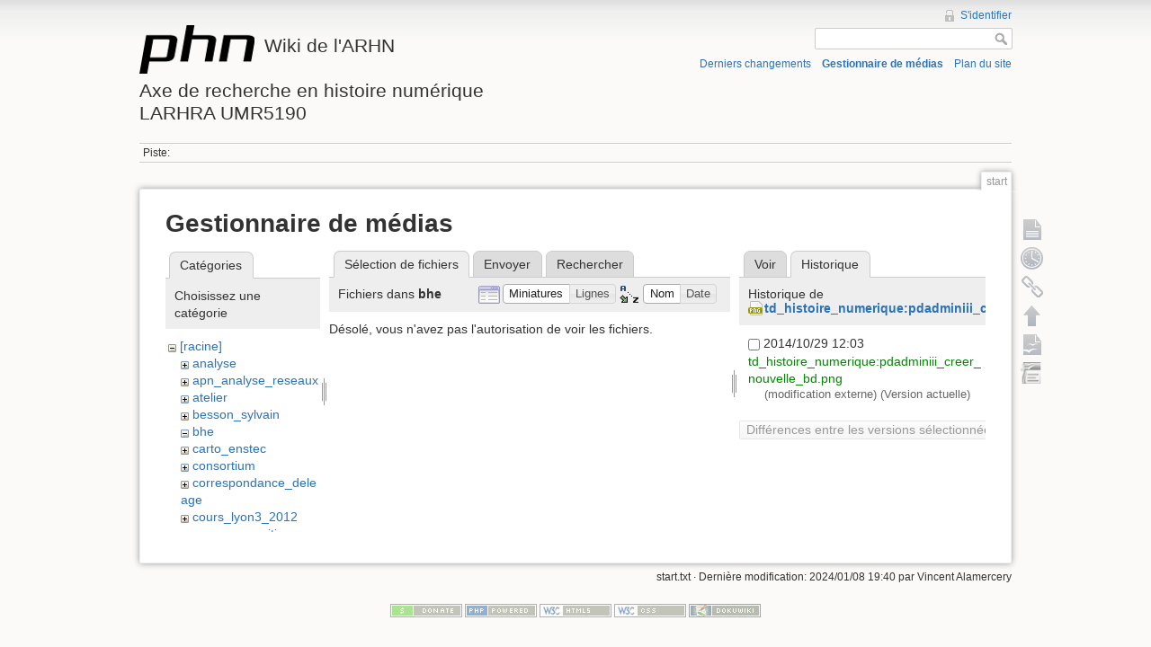

--- FILE ---
content_type: text/html; charset=utf-8
request_url: http://phn-wiki.ish-lyon.cnrs.fr/doku.php?id=start&ns=bhe&tab_files=files&do=media&tab_details=history&image=td_histoire_numerique%3Apdadminiii_creer_nouvelle_bd.png
body_size: 4511
content:
<!DOCTYPE html>
<html lang="fr" dir="ltr" class="no-js">
<head>
    <meta charset="utf-8" />
    <title>start [Wiki de l'ARHNAxe de recherche en histoire numériqueLARHRA UMR5190]</title>
    <script>(function(H){H.className=H.className.replace(/\bno-js\b/,'js')})(document.documentElement)</script>
    <meta name="generator" content="DokuWiki"/>
<meta name="robots" content="noindex,nofollow"/>
<link rel="search" type="application/opensearchdescription+xml" href="/lib/exe/opensearch.php" title="Wiki de l'ARHN&lt;br /&gt;&lt;br /&gt;Axe de recherche en histoire numérique&lt;br /&gt;LARHRA UMR5190"/>
<link rel="start" href="/"/>
<link rel="contents" href="/doku.php?id=start&amp;do=index" title="Plan du site"/>
<link rel="alternate" type="application/rss+xml" title="Derniers changements" href="/feed.php"/>
<link rel="alternate" type="application/rss+xml" title="Catégorie courante" href="/feed.php?mode=list&amp;ns="/>
<link rel="alternate" type="text/html" title="HTML brut" href="/doku.php?do=export_xhtml&amp;id=start"/>
<link rel="alternate" type="text/plain" title="Wiki balise" href="/doku.php?do=export_raw&amp;id=start"/>
<link rel="stylesheet" type="text/css" href="/lib/exe/css.php?t=dokuwiki&amp;tseed=bfc0b63fcbdb0c040d4234f5b8877b95"/>
<script type="text/javascript">/*<![CDATA[*/var NS='';var JSINFO = {"id":"start","namespace":""};
/*!]]>*/</script>
<script type="text/javascript" charset="utf-8" src="/lib/exe/js.php?tseed=bfc0b63fcbdb0c040d4234f5b8877b95"></script>
    <meta name="viewport" content="width=device-width,initial-scale=1" />
    <link rel="shortcut icon" href="/lib/tpl/dokuwiki/images/favicon.ico" />
<link rel="apple-touch-icon" href="/lib/tpl/dokuwiki/images/apple-touch-icon.png" />
    </head>

<body>
    <!--[if lte IE 7 ]><div id="IE7"><![endif]--><!--[if IE 8 ]><div id="IE8"><![endif]-->
    <div id="dokuwiki__site"><div id="dokuwiki__top" class="site dokuwiki mode_media tpl_dokuwiki   home  ">

        
<!-- ********** HEADER ********** -->
<div id="dokuwiki__header"><div class="pad group">

    
    <div class="headings group">
        <ul class="a11y skip">
            <li><a href="#dokuwiki__content">Aller au contenu</a></li>
        </ul>

        <h1><a href="/doku.php?id=start"  accesskey="h" title="[H]"><img src="/lib/tpl/dokuwiki/images/logo.png" width="128" height="54" alt="" /> <span>Wiki de l'ARHN<br /><br />Axe de recherche en histoire numérique<br />LARHRA UMR5190</span></a></h1>
            </div>

    <div class="tools group">
        <!-- USER TOOLS -->
                    <div id="dokuwiki__usertools">
                <h3 class="a11y">Outils pour utilisateurs</h3>
                <ul>
                    <li><a href="/doku.php?id=start&amp;do=login&amp;sectok=3ca84b1faabed9202336efecd4836dcc"  class="action login" rel="nofollow" title="S&#039;identifier">S'identifier</a></li>                </ul>
            </div>
        
        <!-- SITE TOOLS -->
        <div id="dokuwiki__sitetools">
            <h3 class="a11y">Outils du site</h3>
            <form action="/doku.php?id=start" accept-charset="utf-8" class="search" id="dw__search" method="get" role="search"><div class="no"><input type="hidden" name="do" value="search" /><input type="text" id="qsearch__in" accesskey="f" name="id" class="edit" title="[F]" /><input type="submit" value="Rechercher" class="button" title="Rechercher" /><div id="qsearch__out" class="ajax_qsearch JSpopup"></div></div></form>            <div class="mobileTools">
                <form action="/doku.php" method="get" accept-charset="utf-8"><div class="no"><input type="hidden" name="id" value="start" /><select name="do" class="edit quickselect" title="Outils"><option value="">Outils</option><optgroup label="Outils de la page"><option value="">Afficher la page</option><option value="revisions">Anciennes révisions</option><option value="backlink">Liens de retour</option></optgroup><optgroup label="Outils du site"><option value="recent">Derniers changements</option><option value="media">Gestionnaire de médias</option><option value="index">Plan du site</option></optgroup><optgroup label="Outils pour utilisateurs"><option value="login">S'identifier</option></optgroup></select><input type="submit" value="&gt;" /></div></form>            </div>
            <ul>
                <li><a href="/doku.php?id=start&amp;do=recent"  class="action recent" accesskey="r" rel="nofollow" title="Derniers changements [R]">Derniers changements</a></li><li><a href="/doku.php?id=start&amp;do=media&amp;ns="  class="action media" rel="nofollow" title="Gestionnaire de médias">Gestionnaire de médias</a></li><li><a href="/doku.php?id=start&amp;do=index"  class="action index" accesskey="x" title="Plan du site [X]">Plan du site</a></li>            </ul>
        </div>

    </div>

    <!-- BREADCRUMBS -->
            <div class="breadcrumbs">
                                        <div class="trace"><span class="bchead">Piste:</span></div>
                    </div>
    
    
    <hr class="a11y" />
</div></div><!-- /header -->

        <div class="wrapper group">

            
            <!-- ********** CONTENT ********** -->
            <div id="dokuwiki__content"><div class="pad group">

                <div class="pageId"><span>start</span></div>

                <div class="page group">
                                                            <!-- wikipage start -->
                    <div id="mediamanager__page">
<h1>Gestionnaire de médias</h1>
<div class="panel namespaces">
<h2>Catégories</h2>
<div class="panelHeader">Choisissez une catégorie</div>
<div class="panelContent" id="media__tree">

<ul class="idx">
<li class="media level0 open"><img src="/lib/images/minus.gif" alt="−" /><div class="li"><a href="/doku.php?id=start&amp;ns=&amp;tab_files=files&amp;do=media&amp;tab_details=history&amp;image=td_histoire_numerique%3Apdadminiii_creer_nouvelle_bd.png" class="idx_dir">[racine]</a></div>
<ul class="idx">
<li class="media level1 closed"><img src="/lib/images/plus.gif" alt="+" /><div class="li"><a href="/doku.php?id=start&amp;ns=analyse&amp;tab_files=files&amp;do=media&amp;tab_details=history&amp;image=td_histoire_numerique%3Apdadminiii_creer_nouvelle_bd.png" class="idx_dir">analyse</a></div></li>
<li class="media level1 closed"><img src="/lib/images/plus.gif" alt="+" /><div class="li"><a href="/doku.php?id=start&amp;ns=apn_analyse_reseaux&amp;tab_files=files&amp;do=media&amp;tab_details=history&amp;image=td_histoire_numerique%3Apdadminiii_creer_nouvelle_bd.png" class="idx_dir">apn_analyse_reseaux</a></div></li>
<li class="media level1 closed"><img src="/lib/images/plus.gif" alt="+" /><div class="li"><a href="/doku.php?id=start&amp;ns=atelier&amp;tab_files=files&amp;do=media&amp;tab_details=history&amp;image=td_histoire_numerique%3Apdadminiii_creer_nouvelle_bd.png" class="idx_dir">atelier</a></div></li>
<li class="media level1 closed"><img src="/lib/images/plus.gif" alt="+" /><div class="li"><a href="/doku.php?id=start&amp;ns=besson_sylvain&amp;tab_files=files&amp;do=media&amp;tab_details=history&amp;image=td_histoire_numerique%3Apdadminiii_creer_nouvelle_bd.png" class="idx_dir">besson_sylvain</a></div></li>
<li class="media level1 open"><img src="/lib/images/minus.gif" alt="−" /><div class="li"><a href="/doku.php?id=start&amp;ns=bhe&amp;tab_files=files&amp;do=media&amp;tab_details=history&amp;image=td_histoire_numerique%3Apdadminiii_creer_nouvelle_bd.png" class="idx_dir">bhe</a></div></li>
<li class="media level1 closed"><img src="/lib/images/plus.gif" alt="+" /><div class="li"><a href="/doku.php?id=start&amp;ns=carto_enstec&amp;tab_files=files&amp;do=media&amp;tab_details=history&amp;image=td_histoire_numerique%3Apdadminiii_creer_nouvelle_bd.png" class="idx_dir">carto_enstec</a></div></li>
<li class="media level1 closed"><img src="/lib/images/plus.gif" alt="+" /><div class="li"><a href="/doku.php?id=start&amp;ns=consortium&amp;tab_files=files&amp;do=media&amp;tab_details=history&amp;image=td_histoire_numerique%3Apdadminiii_creer_nouvelle_bd.png" class="idx_dir">consortium</a></div></li>
<li class="media level1 closed"><img src="/lib/images/plus.gif" alt="+" /><div class="li"><a href="/doku.php?id=start&amp;ns=correspondance_deleage&amp;tab_files=files&amp;do=media&amp;tab_details=history&amp;image=td_histoire_numerique%3Apdadminiii_creer_nouvelle_bd.png" class="idx_dir">correspondance_deleage</a></div></li>
<li class="media level1 closed"><img src="/lib/images/plus.gif" alt="+" /><div class="li"><a href="/doku.php?id=start&amp;ns=cours_lyon3_2012&amp;tab_files=files&amp;do=media&amp;tab_details=history&amp;image=td_histoire_numerique%3Apdadminiii_creer_nouvelle_bd.png" class="idx_dir">cours_lyon3_2012</a></div></li>
<li class="media level1 closed"><img src="/lib/images/plus.gif" alt="+" /><div class="li"><a href="/doku.php?id=start&amp;ns=espaces_venitiens&amp;tab_files=files&amp;do=media&amp;tab_details=history&amp;image=td_histoire_numerique%3Apdadminiii_creer_nouvelle_bd.png" class="idx_dir">espaces_venitiens</a></div></li>
<li class="media level1 closed"><img src="/lib/images/plus.gif" alt="+" /><div class="li"><a href="/doku.php?id=start&amp;ns=fairdata&amp;tab_files=files&amp;do=media&amp;tab_details=history&amp;image=td_histoire_numerique%3Apdadminiii_creer_nouvelle_bd.png" class="idx_dir">fairdata</a></div></li>
<li class="media level1 closed"><img src="/lib/images/plus.gif" alt="+" /><div class="li"><a href="/doku.php?id=start&amp;ns=heloise&amp;tab_files=files&amp;do=media&amp;tab_details=history&amp;image=td_histoire_numerique%3Apdadminiii_creer_nouvelle_bd.png" class="idx_dir">heloise</a></div></li>
<li class="media level1 closed"><img src="/lib/images/plus.gif" alt="+" /><div class="li"><a href="/doku.php?id=start&amp;ns=index&amp;tab_files=files&amp;do=media&amp;tab_details=history&amp;image=td_histoire_numerique%3Apdadminiii_creer_nouvelle_bd.png" class="idx_dir">index</a></div></li>
<li class="media level1 closed"><img src="/lib/images/plus.gif" alt="+" /><div class="li"><a href="/doku.php?id=start&amp;ns=initiation_algorithmique&amp;tab_files=files&amp;do=media&amp;tab_details=history&amp;image=td_histoire_numerique%3Apdadminiii_creer_nouvelle_bd.png" class="idx_dir">initiation_algorithmique</a></div></li>
<li class="media level1 closed"><img src="/lib/images/plus.gif" alt="+" /><div class="li"><a href="/doku.php?id=start&amp;ns=intro_histoire_numerique&amp;tab_files=files&amp;do=media&amp;tab_details=history&amp;image=td_histoire_numerique%3Apdadminiii_creer_nouvelle_bd.png" class="idx_dir">intro_histoire_numerique</a></div></li>
<li class="media level1 closed"><img src="/lib/images/plus.gif" alt="+" /><div class="li"><a href="/doku.php?id=start&amp;ns=lodocat&amp;tab_files=files&amp;do=media&amp;tab_details=history&amp;image=td_histoire_numerique%3Apdadminiii_creer_nouvelle_bd.png" class="idx_dir">lodocat</a></div></li>
<li class="media level1 closed"><img src="/lib/images/plus.gif" alt="+" /><div class="li"><a href="/doku.php?id=start&amp;ns=lodocat_orig&amp;tab_files=files&amp;do=media&amp;tab_details=history&amp;image=td_histoire_numerique%3Apdadminiii_creer_nouvelle_bd.png" class="idx_dir">lodocat_orig</a></div></li>
<li class="media level1 closed"><img src="/lib/images/plus.gif" alt="+" /><div class="li"><a href="/doku.php?id=start&amp;ns=monastica&amp;tab_files=files&amp;do=media&amp;tab_details=history&amp;image=td_histoire_numerique%3Apdadminiii_creer_nouvelle_bd.png" class="idx_dir">monastica</a></div></li>
<li class="media level1 closed"><img src="/lib/images/plus.gif" alt="+" /><div class="li"><a href="/doku.php?id=start&amp;ns=playground&amp;tab_files=files&amp;do=media&amp;tab_details=history&amp;image=td_histoire_numerique%3Apdadminiii_creer_nouvelle_bd.png" class="idx_dir">playground</a></div></li>
<li class="media level1 closed"><img src="/lib/images/plus.gif" alt="+" /><div class="li"><a href="/doku.php?id=start&amp;ns=privileges&amp;tab_files=files&amp;do=media&amp;tab_details=history&amp;image=td_histoire_numerique%3Apdadminiii_creer_nouvelle_bd.png" class="idx_dir">privileges</a></div></li>
<li class="media level1 closed"><img src="/lib/images/plus.gif" alt="+" /><div class="li"><a href="/doku.php?id=start&amp;ns=processetti&amp;tab_files=files&amp;do=media&amp;tab_details=history&amp;image=td_histoire_numerique%3Apdadminiii_creer_nouvelle_bd.png" class="idx_dir">processetti</a></div></li>
<li class="media level1 closed"><img src="/lib/images/plus.gif" alt="+" /><div class="li"><a href="/doku.php?id=start&amp;ns=projets_individuels&amp;tab_files=files&amp;do=media&amp;tab_details=history&amp;image=td_histoire_numerique%3Apdadminiii_creer_nouvelle_bd.png" class="idx_dir">projets_individuels</a></div></li>
<li class="media level1 closed"><img src="/lib/images/plus.gif" alt="+" /><div class="li"><a href="/doku.php?id=start&amp;ns=python&amp;tab_files=files&amp;do=media&amp;tab_details=history&amp;image=td_histoire_numerique%3Apdadminiii_creer_nouvelle_bd.png" class="idx_dir">python</a></div></li>
<li class="media level1 closed"><img src="/lib/images/plus.gif" alt="+" /><div class="li"><a href="/doku.php?id=start&amp;ns=refovo&amp;tab_files=files&amp;do=media&amp;tab_details=history&amp;image=td_histoire_numerique%3Apdadminiii_creer_nouvelle_bd.png" class="idx_dir">refovo</a></div></li>
<li class="media level1 closed"><img src="/lib/images/plus.gif" alt="+" /><div class="li"><a href="/doku.php?id=start&amp;ns=registres_1gm&amp;tab_files=files&amp;do=media&amp;tab_details=history&amp;image=td_histoire_numerique%3Apdadminiii_creer_nouvelle_bd.png" class="idx_dir">registres_1gm</a></div></li>
<li class="media level1 closed"><img src="/lib/images/plus.gif" alt="+" /><div class="li"><a href="/doku.php?id=start&amp;ns=seminaire&amp;tab_files=files&amp;do=media&amp;tab_details=history&amp;image=td_histoire_numerique%3Apdadminiii_creer_nouvelle_bd.png" class="idx_dir">seminaire</a></div></li>
<li class="media level1 closed"><img src="/lib/images/plus.gif" alt="+" /><div class="li"><a href="/doku.php?id=start&amp;ns=sig_phn&amp;tab_files=files&amp;do=media&amp;tab_details=history&amp;image=td_histoire_numerique%3Apdadminiii_creer_nouvelle_bd.png" class="idx_dir">sig_phn</a></div></li>
<li class="media level1 closed"><img src="/lib/images/plus.gif" alt="+" /><div class="li"><a href="/doku.php?id=start&amp;ns=sig_qgis_approches_spatiales&amp;tab_files=files&amp;do=media&amp;tab_details=history&amp;image=td_histoire_numerique%3Apdadminiii_creer_nouvelle_bd.png" class="idx_dir">sig_qgis_approches_spatiales</a></div></li>
<li class="media level1 closed"><img src="/lib/images/plus.gif" alt="+" /><div class="li"><a href="/doku.php?id=start&amp;ns=sippaf&amp;tab_files=files&amp;do=media&amp;tab_details=history&amp;image=td_histoire_numerique%3Apdadminiii_creer_nouvelle_bd.png" class="idx_dir">sippaf</a></div></li>
<li class="media level1 closed"><img src="/lib/images/plus.gif" alt="+" /><div class="li"><a href="/doku.php?id=start&amp;ns=siprojuris&amp;tab_files=files&amp;do=media&amp;tab_details=history&amp;image=td_histoire_numerique%3Apdadminiii_creer_nouvelle_bd.png" class="idx_dir">siprojuris</a></div></li>
<li class="media level1 closed"><img src="/lib/images/plus.gif" alt="+" /><div class="li"><a href="/doku.php?id=start&amp;ns=symogigh_formation&amp;tab_files=files&amp;do=media&amp;tab_details=history&amp;image=td_histoire_numerique%3Apdadminiii_creer_nouvelle_bd.png" class="idx_dir">symogigh_formation</a></div></li>
<li class="media level1 closed"><img src="/lib/images/plus.gif" alt="+" /><div class="li"><a href="/doku.php?id=start&amp;ns=symogih_ontologie&amp;tab_files=files&amp;do=media&amp;tab_details=history&amp;image=td_histoire_numerique%3Apdadminiii_creer_nouvelle_bd.png" class="idx_dir">symogih_ontologie</a></div></li>
<li class="media level1 closed"><img src="/lib/images/plus.gif" alt="+" /><div class="li"><a href="/doku.php?id=start&amp;ns=td_histoire_numerique&amp;tab_files=files&amp;do=media&amp;tab_details=history&amp;image=td_histoire_numerique%3Apdadminiii_creer_nouvelle_bd.png" class="idx_dir">td_histoire_numerique</a></div></li>
<li class="media level1 closed"><img src="/lib/images/plus.gif" alt="+" /><div class="li"><a href="/doku.php?id=start&amp;ns=thatcamp_2014&amp;tab_files=files&amp;do=media&amp;tab_details=history&amp;image=td_histoire_numerique%3Apdadminiii_creer_nouvelle_bd.png" class="idx_dir">thatcamp_2014</a></div></li>
<li class="media level1 closed"><img src="/lib/images/plus.gif" alt="+" /><div class="li"><a href="/doku.php?id=start&amp;ns=wiki&amp;tab_files=files&amp;do=media&amp;tab_details=history&amp;image=td_histoire_numerique%3Apdadminiii_creer_nouvelle_bd.png" class="idx_dir">wiki</a></div></li>
</ul></li>
</ul>
</div>
</div>
<div class="panel filelist">
<h2 class="a11y">Sélection de fichiers</h2>
<ul class="tabs">
<li><strong>Sélection de fichiers</strong></li>
<li><a href="/doku.php?id=start&amp;tab_files=upload&amp;do=media&amp;tab_details=history&amp;image=td_histoire_numerique%3Apdadminiii_creer_nouvelle_bd.png&amp;ns=bhe">Envoyer</a></li>
<li><a href="/doku.php?id=start&amp;tab_files=search&amp;do=media&amp;tab_details=history&amp;image=td_histoire_numerique%3Apdadminiii_creer_nouvelle_bd.png&amp;ns=bhe">Rechercher</a></li>
</ul>
<div class="panelHeader">
<h3>Fichiers dans <strong>bhe</strong></h3>
<form class="options" method="get" action="/doku.php?id=start" accept-charset="utf-8"><div class="no">
<input type="hidden" name="do" value="media" /><input type="hidden" name="tab_files" value="files" /><input type="hidden" name="tab_details" value="history" /><input type="hidden" name="image" value="td_histoire_numerique:pdadminiii_creer_nouvelle_bd.png" /><input type="hidden" name="ns" value="bhe" /><ul>
<li class="listType"><label class="thumbs" for="listType__thumbs"><input type="radio" id="listType__thumbs" name="list_dwmedia" value="thumbs" checked="checked" /> <span>Miniatures</span></label>
<label class="rows" for="listType__rows"><input type="radio" id="listType__rows" name="list_dwmedia" value="rows" /> <span>Lignes</span></label>
</li>
<li class="sortBy"><label class="name" for="sortBy__name"><input type="radio" id="sortBy__name" name="sort_dwmedia" value="name" checked="checked" /> <span>Nom</span></label>
<label class="date" for="sortBy__date"><input type="radio" id="sortBy__date" name="sort_dwmedia" value="date" /> <span>Date</span></label>
</li>
<li><input type="submit" value="Appliquer" class="button" />
</li>
</ul>
</div></form>
</div>
<div class="panelContent">
<div class="nothing">Désolé, vous n'avez pas l'autorisation de voir les fichiers.</div>
</div>
</div>
<div class="panel file">
<h2 class="a11y">Fichier</h2>
<ul class="tabs">
<li><a href="/doku.php?id=start&amp;tab_details=view&amp;do=media&amp;tab_files=files&amp;image=td_histoire_numerique%3Apdadminiii_creer_nouvelle_bd.png&amp;ns=bhe">Voir</a></li>
<li><strong>Historique</strong></li>
</ul>
<div class="panelHeader"><h3>Historique de <strong><a href="/lib/exe/fetch.php?media=td_histoire_numerique:pdadminiii_creer_nouvelle_bd.png" class="select mediafile mf_png" title="Afficher le fichier original">td_histoire_numerique:pdadminiii_creer_nouvelle_bd.png</a></strong></h3></div>
<div class="panelContent">
<form id="page__revisions" class="changes" action="/doku.php?id=start&amp;image=td_histoire_numerique%3Apdadminiii_creer_nouvelle_bd.png&amp;do=media&amp;tab_files=files&amp;tab_details=history&amp;ns=bhe" method="post" accept-charset="utf-8"><div class="no">
<input type="hidden" name="sectok" value="3ca84b1faabed9202336efecd4836dcc" /><input type="hidden" name="mediado" value="diff" /><ul >
<li >
<div class="li">
<input type="checkbox" name="rev2[]" value="current"/>
<span class="date">
2014/10/29 12:03</span>
<img src="/lib/images/blank.gif" width="15" height="11" alt="" /><a class="wikilink1" href="/doku.php?id=start&amp;image=td_histoire_numerique%3Apdadminiii_creer_nouvelle_bd.png&amp;tab_details=view&amp;do=media&amp;tab_files=files&amp;ns=bhe">
td_histoire_numerique:pdadminiii_creer_nouvelle_bd.png</a>
<div >
<span class="user">
(modification externe)</span>
(Version actuelle)</div>
</div>
</li>
</ul>
<input type="submit" value="Différences entre les versions sélectionnées" class="button" />
</div></form>
<div class="pagenav"></div></div>
</div>
</div>

                    <!-- wikipage stop -->
                                    </div>

                <div class="docInfo"><bdi>start.txt</bdi> · Dernière modification: 2024/01/08 19:40 par <bdi>Vincent Alamercery</bdi></div>

                            </div></div><!-- /content -->

            <hr class="a11y" />

            <!-- PAGE ACTIONS -->
            <div id="dokuwiki__pagetools">
                <h3 class="a11y">Outils de la page</h3>
                <div class="tools">
                    <ul>
                        <li><a href="/doku.php?id=start&amp;do="  class="action show" accesskey="v" rel="nofollow" title="Afficher la page [V]"><span>Afficher la page</span></a></li><li><a href="/doku.php?id=start&amp;do=revisions"  class="action revs" accesskey="o" rel="nofollow" title="Anciennes révisions [O]"><span>Anciennes révisions</span></a></li><li><a href="/doku.php?id=start&amp;do=backlink"  class="action backlink" rel="nofollow" title="Liens de retour"><span>Liens de retour</span></a></li><li><a href="#dokuwiki__top"  class="action top" accesskey="t" rel="nofollow" title="Haut de page [T]"><span>Haut de page</span></a></li><li><a href="/doku.php?id=start&amp;do=export_odt"  class="action export_odt" rel="nofollow" title="Exportation ODT"><span>Exportation ODT</span></a></li><li><a href=/doku.php?id=start&amp;do=odt2dw  class="action import_odt" rel="nofollow" title="ODT import"><span>ODT import</span></a></li>                    </ul>
                </div>
            </div>
        </div><!-- /wrapper -->

        
<!-- ********** FOOTER ********** -->
<div id="dokuwiki__footer"><div class="pad">
    
    <div class="buttons">
                <a href="http://www.dokuwiki.org/donate" title="Donate" ><img
            src="/lib/tpl/dokuwiki/images/button-donate.gif" width="80" height="15" alt="Donate" /></a>
        <a href="http://www.php.net" title="Powered by PHP" ><img
            src="/lib/tpl/dokuwiki/images/button-php.gif" width="80" height="15" alt="Powered by PHP" /></a>
        <a href="http://validator.w3.org/check/referer" title="Valid HTML5" ><img
            src="/lib/tpl/dokuwiki/images/button-html5.png" width="80" height="15" alt="Valid HTML5" /></a>
        <a href="http://jigsaw.w3.org/css-validator/check/referer?profile=css3" title="Valid CSS" ><img
            src="/lib/tpl/dokuwiki/images/button-css.png" width="80" height="15" alt="Valid CSS" /></a>
        <a href="http://dokuwiki.org/" title="Driven by DokuWiki" ><img
            src="/lib/tpl/dokuwiki/images/button-dw.png" width="80" height="15" alt="Driven by DokuWiki" /></a>
    </div>
</div></div><!-- /footer -->

    </div></div><!-- /site -->

    <div class="no"><img src="/lib/exe/indexer.php?id=start&amp;1769121814" width="2" height="1" alt="" /></div>
    <div id="screen__mode" class="no"></div>    <!--[if ( lte IE 7 | IE 8 ) ]></div><![endif]-->
</body>
</html>
